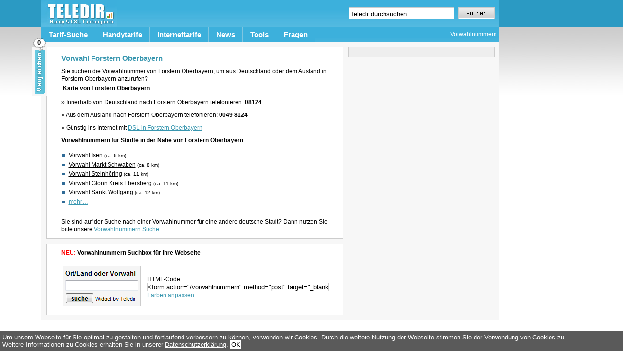

--- FILE ---
content_type: text/css
request_url: https://www.teledir.de/wp-content/themes/structure/styles/dropdown.css
body_size: 142
content:
/* menu */
.top-menu {font-family: Verdana,Arial,sans-serif; height:30px; position:absolute; z-index:1000;}
.top-menu ul li a, .top-menu ul li a:visited {border-right:1px solid #7FC6E1; font-weight: bold; padding: 0 15px 0 15px; display:block; text-decoration:none; height:30px; text-align:left; color:#fff; background:#3CB0DC; line-height:30px; font-size:15px; overflow:hidden; float:left;}
.top-menu ul li ul li a, .top-menu ul li ul li a:visited {text-align: left;}
.top-menu ul {padding:0; margin:0; list-style: none;}
.top-menu ul li {float:left; position:relative;}
.top-menu ul li ul {display: none;}
/* currently selected */
.top-menu-selected {
  color:#fff !important;
  background: #1B7EA7 !important;
}
/* menu hover */
.top-menu ul li:hover a {color:#fff; background: #1B7EA7;}
.top-menu ul li:hover ul {display:block; position:absolute; top:30px; left:0;}
.top-menu ul li:hover ul li a.hide {padding-left: 15px; background: url(../images/bg_more.gif) no-repeat;}
.top-menu ul li:hover ul li:hover a.hide {background: url(../images/bg_more2.gif) no-repeat;}
.top-menu ul li:hover ul li ul {display: none;}
.top-menu ul li:hover ul li a {display:block; background:#999; color:#fff;width:170px;font-size:13px;font-weight:normal;padding-left: 15px;padding-right: 15px;border-top: 1px solid #ccc;border-right:1px solid #ccc;border-left:none;}
.top-menu ul li:hover ul li a:hover {background: #1b7ea7; color:#fff;}
.top-menu ul li:hover ul li:hover ul {display:block; position:absolute; left:186px; top:0;padding-left: 15px;}
.top-menu ul li:hover ul li:hover ul.left {left:-186px;}

--- FILE ---
content_type: application/javascript
request_url: https://www.teledir.de/wp-content/plugins/tarifrechner/js/packed.compare.js
body_size: 1565
content:
/*
 * Tarifvergleich v2.0 (c) 2008-2009 http://www.teledir.de
 *
 * Sie ben�tigen eine pers�nliche Anpassung f�r ihre Webseite?
 *
 * Sprechen sie uns an -> http://www.teledir.de/impressum
 *
 */
$(function(){var A="\v"=="v"&&/MSIE 8/gi.test(navigator.appVersion);var B="\v"=="v"&&/MSIE 6/gi.test(navigator.appVersion)&&!/MSIE 7/gi.test(navigator.appVersion);var C=20;if(A){C=30}else{if(B){C=28;$("#compare .bubble").css("background","url(/wp-content/themes/structure/images/bubble.gif) no-repeat 0 0");$("#compare").css({position:"absolute",height:"30px","background-position":"4px 35px"});$("#compare .bubble").css({top:"0px"});function D(){$("#compare").css({top:($(window).scrollTop()+96)+"px"})}D();$(window).resize(D).scroll(D)}else{$(window).resize(function(){$("#compare").css("left",((($(document).width()-$("#body-container").width())/2)-C)+"px")})}}$("#compare").css("left",((($(document).width()-$("#body-container").width())/2)-C)+"px");$("#compare").show();$("#compare").hover(function(){$(this).css({"border-right":"1px solid #ccc",width:"330px",padding:"5px"});$("#compare div:first").show()},function(){$(this).css({"border-right":"none",width:"20px",padding:"45px 5px 55px 5px"});$("#compare div:first").hide()});$("#compare a.run").click(function(){var E=parseInt(this.id);if($("#compare .list"+E+" li").length>1){$("#compare form input").val(E);$("#compare form").submit()}else{alert("Zum Vergleich sind mindestens 2 Tarife notwendig!")}return false});$("#compare img").live("click",function(){var E=this.id.split(",");Compare.remove(this,parseInt(E[0]),parseInt(E[1]));return false})});Array.prototype.clear=function(){this.length=0};Array.prototype.elementExists=function(B){for(var A=0;A<this.length;A++){if(this[A]==B){return A}}return -1};Array.prototype.removeElementsByValues=function(C){if(typeof (C)!="object"){C=[C]}var A=[];for(var B=0;B<this.length;B++){if(C.elementExists(this[B])==-1){A.push(this[B])}}this.clear();for(var B=0;B<A.length;B++){this.push(A[B])}A=null;return this};function setCookie(B,D,F,A,C,E){if(navigator.cookieEnabled){document.cookie=B+"="+escape(D)+((A)?"; expires="+A.toGMTString():"")+((F)?"; path="+F:"/")+((C)?"; domain="+C:"")+((E)?"; secure":"")}}function getCookie(B){if(navigator.cookieEnabled){var D=B+"=";var C=document.cookie.indexOf("; "+D);if(C==-1){C=document.cookie.indexOf(D);if(C!=0){return null}}else{C+=2}var A=document.cookie.indexOf(";",C);if(A==-1){A=document.cookie.length}return unescape(document.cookie.substring(C+D.length,A))}return null}function deleteCookie(A,C,B){if(getCookie(A)){document.cookie=A+"="+((C)?"; path="+C:"")+((B)?"; domain="+B:"")+"; expires=Thu, 01-Jan-70 00:00:01 GMT"}}var Compare={init:function(){$("input.compare, a.compare, img.compare").live("click",function(){var A=this.id.split(",");if(this.tagName.toLowerCase()=="input"){if($(this).attr("checked")){Compare.add(A[0],A[1])}else{Compare.remove($("#"+A[1]+"\\,"+A[0]),A[1],A[0])}}else{Compare.add(A[0],A[1])}return this.tagName.toLowerCase()=="input"});this.load()},remove:function(B,C,E){$(B).parent().remove();var A=getCookie("compare"+C);if(A){var D=A.split(",").removeElementsByValues(E).join(",");setCookie("compare"+C,D,"/")}Compare.gui();return false},gui:function(){var B=$("#compare ul li").length;$("#compare .bubble").html(B);if(B>0){$("#compare .teaser").hide()}else{$("#compare .teaser").show()}var A=$("#compare .list1 ul li").length;$("#compare .list1 span").html(A==1?A+" Tarif":A+" Tarife");A=$("#compare .list3 ul li").length;$("#compare .list3 span").html(A==1?A+" Tarif":A+" Tarife")},load:function(){$.post("https://"+location.host+"/wp-content/plugins/tarifrechner/ajax.php",{},function(B){$("#compare ul").empty();var A=[0,0,0];$.each(B.items,function(C,D){A[D.type-1]++;$("#"+D.id+"\\,"+D.type).attr("checked",true);$("#compare .list"+D.type+" ul").append('<li><img src="/wp-content/themes/structure/images/del.gif" title="Tarif entfernen" border="0" id="'+D.type+","+D.id+'" /><a href="/'+D.slug+'" class="nav">'+D.title+"</a></li>")});Compare.gui()},"json")},add:function(D,A){var B=getCookie("compare"+A);if(B){B=B.split(",")}else{B=[]}if($.inArray(D,B)!=-1){alert("Dieser Tarif ist schon im Vergleich!")}else{if(B.length==10){alert("Es k\xf6nnen maximal 10 Tarife verglichen werden!")}else{B.push(D);setCookie("compare"+A,B.join(","),"/");Compare.load();var C=$("#compare").position();alert("Der Tarif wurde dem Vergleich hinzugef\xfcgt!")}}Compare.gui();return false}};$(function(){Compare.init()});
